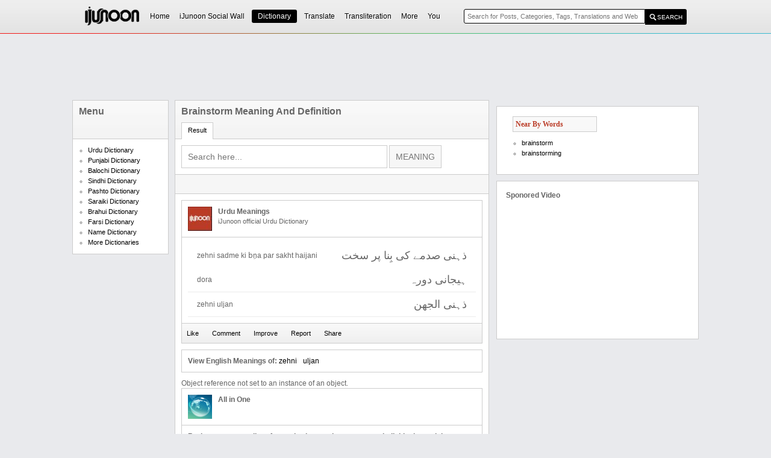

--- FILE ---
content_type: text/html; charset=utf-8
request_url: https://www.ijunoon.com/dictionary/brainstorm/
body_size: 7568
content:

<!DOCTYPE html PUBLIC "-//W3C//DTD XHTML 1.0 Transitional//EN" "http://www.w3.org/TR/xhtml1/DTD/xhtml1-transitional.dtd">

<html xmlns="http://www.w3.org/1999/xhtml">
<head>
    <title>Brainstorm  | Definition and more for Brainstorm </title>
    <meta name="description" content="Brainstorm , Definition and reference for word Brainstorm  , Brainstorm  Definition" /><meta name="keywords" content="Brainstorm " />

    
    <!--files-->
    <script src="/sw-store/themes/ijunoon/js/wall.js" type="text/javascript"></script>
    <link href="/sw-store/themes/ijunoon/css/common.css" rel="stylesheet" type="text/css" />
    <link href="/sw-store/themes/ijunoon/css/menu.css" rel="stylesheet" type="text/css" />
    <link href="/sw-store/themes/ijunoon/css/wall.css" rel="stylesheet" type="text/css" />
    <script type="text/javascript" src="/sw-lib/js/jquery-1.9.0.min.js"></script>
    <script src="/sw-store/themes/ijunoon/js/d_fq.js" type="text/javascript"></script>
    <script src="/sw-store/themes/ijunoon/js/edit_c.js" type="text/javascript"></script>
    <link href="/sw-store/themes/ijunoon/css/ij_menu.css?" rel="stylesheet" type="text/css" />
    <link rel="stylesheet" type="text/css" href="/sw-store/themes/ijunoon/css/dictionary.css" />
    <link rel="stylesheet" type="text/css" href="/sw-store/themes/ijunoon/css/responsive_d.css?id=1" />
    <!--/files-->


    
 
</head>
<body>



       
    <img src="https://www.ijunoon.com/sw-lib/load/stats.aspx?word=brainstorm" style="display:none;" />
       
    <div class="bg_cover"></div>
<!--header-start-->
<div class="header shadow">
   
      <div class="bar"></div>
    <div id="bar">
      
        <div id="logo">

            <a href="/">
                <img alt="iJunoon | Internet Junoon" src="/sw-store/themes/ijunoon/images/logo_transparent.png"></a>

        </div>



        <nav>
            <ul><li><a href="/">Home</a></li></li><li class="mnu0" ><a  id="mg6" onclick="show_mega('mg', '6', '6', 'mg');return false;" onmouseout="delayhidemenu('mgmg6','mg6');" 
 href="/social-wall/" class="minactive">iJunoon Social Wall</a></li>
<li class="mnu1 active dictionary" ><a  id="mg1" onclick="show_mega('mg', '1', '6', 'mg');return false;" onmouseout="delayhidemenu('mgmg1','mg1');" 
 href="https://www.ijunoon.com/urdudic" class="minactive">Dictionary</a></li>
<li class="mnu2" ><a  id="mg2" onclick="show_mega('mg', '2', '6', 'mg');return false;" onmouseout="delayhidemenu('mgmg2','mg2');" 
 href="http://translate.ijunoon.com" class="minactive">Translate</a></li>
<li class="mnu3" ><a  id="mg3"  onclick="show_mega('mg', '3', '6', 'mg');return false;" onmouseout="delayhidemenu('mgmg3','mg3');" 
 href="/transliteration/" class="minactive">Transliteration</a></li>
<li class="mnu4 nav_more" id="nav_more"><a id="mg4"  onclick="show_mega('mg', '4', '6', 'mg');return false;" href="#" onmouseout="delayhidemenu('mgmg4','mg4');">More</a></li>
<li class="mnu5 nav_more" id="Li1"><a id="mg5"  onclick="show_mega('mg', '5', '6', 'mg');return false;" href="#" onmouseout="delayhidemenu('mgmg5','mg5');">You</a></li>
</ul>
         
        </nav>





        <div id="search" style="position:relative;" itemscope itemtype="http://schema.org/WebSite">
         <meta itemprop="url" content="https://www.ijunoon.com/"/>
<form action="https://www.ijunoon.com/redirect.aspx" name="searchform" itemprop="potentialAction" itemscope itemtype="http://schema.org/SearchAction"><meta itemprop="target" content="https://www.ijunoon.com/redirect.aspx?q={q}"/><input class="s_input" tabindex="1" onfocus="autocom();" onkeypress="autocom();" placeholder="Search for Posts, Categories, Tags, Translations and Web" onkeyup="autocom();" onkeydown="autocom();" name="q" type="text" autocomplete="off" itemprop="query-input" required><input type="hidden" name="ka" value="0"><input class="s_submit" type="submit" value="SEARCH"></form>
            <div id="autocomp" class="hid">
             <div id="autocompcontent"></div>
            </div>
        </div>
    </div>


</div>
<!--LinkUNIT-->
<div id="ctl00_b_head" class="" style="width:970px;height:90px;padding-top:10px; margin-right:auto;margin-left:auto;">

    <script async src="//pagead2.googlesyndication.com/pagead/js/adsbygoogle.js"></script>
<!-- iJunoon Leaderboard -->
<ins class="adsbygoogle"
     style="display:inline-block;width:970px;height:90px"
     data-ad-client="ca-pub-7415536999055874"
     data-ad-slot="2498376668"></ins>
<script>
    (adsbygoogle = window.adsbygoogle || []).push({});
</script>
    <!--/LinkUNIT-->
</div>

<div class="hid" id="mgmg1" onmouseover="show_mega('mg', '1', '6', 'mg');" onmouseout="delayhidemenu('mgmg1','mg1');"><div id="mega_dictionary"></div></div>
<div class="hid" id="mgmg2" onmouseover="show_mega('mg', '2', '6', 'mg');" onmouseout="delayhidemenu('mgmg2','mg2');"><div id="mega_translate"></div></div>
<div class="hid" id="mgmg3" onmouseover="show_mega('mg', '3', '6', 'mg');" onmouseout="delayhidemenu('mgmg3','mg3');"><div id="mega_transliteration"></div></div>
<div class="hid" id="mgmg4" onmouseover="show_mega('mg', '4', '6', 'mg');" onmouseout="delayhidemenu('mgmg4','mg4');"><div id="all_links">


<div class="mega_holder_cover">
<div class="mega_holder">

            <ul>
                <li><h4>Dictionaries</h4>
                    <ul>
                        <li><a href="/urdudic/">Urdu Dictionary</a></li>
                        <li><a href="/punjabi/">Punjabi Dictionary</a></li>
                        <li><a href="/pashto/">Pashto Dictionary</a></li>
                        <li><a href="/balochi/">Balochi Dictionary</a></li>
                        <li><a href="/sindhi/">Sindhi Dictionary</a></li>
                        <li><a href="/saraiki/">Saraiki Dictionary</a></li>
                        <li><a href="/brahui/">Brahui Dictionary</a></li>
                        <li><a href="/name/">Names Dictionary</a></li>
                        <li><a href="/dictionary/">More Dictionaries</a></li>
                    </ul>
                </li>

                    <li><h4>Language Tools</h4>
                    <ul>
                        <li><a href="http://translate.ijunoon.com">Translate</a></li>
                        <li><a href="/transliteration">Transliteration</a></li>
                        <li><a href="/inpage-to-urdu-unicode-text/">Inpage Converter</a></li>
                
                    </ul>
                </li>

                 

                              <li><h4>Directory</h4>
                    <ul>
                        <li><a href="/web-directory/">Web Directory</a></li>
                        <li><a href="/teldir2pk/">Telephone Directory</a></li>
                      
                       
                
                    </ul>
                </li>

                                <li><h4>Articles</h4>
                    <ul>
                        <li><a href="/articles/health/">Health</a></li>
                        <li><a href="/articles/interesting/">Interesting</a></li>
                        <li><a href="/articles/technology/">Technology</a></li>
                        <li><a href="/articles/sports/">Sports</a></li>
                
                    </ul>
                </li>

                                   <li><h4>Gallery</h4>
                    <ul>
                        <li><a href="/gallery/funny-photos/">Funny Photos</a></li>
                        <li><a href="/facebook-photo-comments/">Photo Comments</a></li>
                        <li><a href="/gallery/places/">Places</a></li>
                        <li><a href="/gallery/people/">People</a></li>
                
                    </ul>
                </li>

                              <li><h4>Facebook Covers</h4>
                    <ul>
                        <li><a href="/facebook-cover/congratulations/">Congratulations</a></li>
                        <li><a href="/facebook-cover/independence-day/">Pakistan</a></li>
                        <li><a href="/facebook-cover/">More</a></li>
                
                
                    </ul>
                </li>

                                        <li><h4>Wallpapers</h4>
                    <ul>
                        <li><a href="/wallpapers/independence-day/">Independence Day</a></li>
                        <li><a href="/wallpapers/eid/">Eid</a></li>
                        <li><a href="/wallpapers/ramadan/">Ramadan</a></li>
                        <li><a href="/wallpapers/">More</a></li>
                
                    </ul>
                </li>

                         <li><h4>Poetry</h4>
                    <ul>
                        <li><a href="/poetry/love/">Love/Romantic</a></li>
                        <li><a href="/poetry/sad/">Sad</a></li>
                        <li><a href="/poetry/general/">Miscellaneous</a></li>
                        <li><a href="/poetry/friendship/">Friendship</a></li>
                
                    </ul>
                </li>

                <li>
                    <h4>SMS Messages</h4>
                    <ul>
                        <li><a href="/sms/funny/">Funny</a></li>
                        <li><a href="/sms/love/">Love</a></li>
                        <li><a href="/sms/good-morning/">Good Morning</a></li>
                        <li><a href="/sms/good-night/">Good Night</a></li>
                         <li><a href=" /sms/friendship/">Friendship</a></li>
                       

                    </ul>
                </li>

                        <li>
                    <h4>Jokes</h4>
                    <ul>
                        <li><a href="/jokes/baap-aur-beta/">Baap or Beta</a></li>
                        <li><a href="/jokes/miya-aur-biwi/">Miya or Biwi</a></li>
                        <li><a href="/jokes/ustaad-aur-shagird/">Ustaad or Shagird</a></li>
                        <li><a href="/jokes/doctor-aur-mareez/">Doctor or Mareez</a></li>
                         <li><a href="/jokes/larka-aur-larki/">Larka or Larki</a></li>
                         <li><a href="/jokes/miscellaneous/">Miscellaneous</a></li>
                        
                    </ul>
                </li>

                    <li>
                    <h4>Fashion</h4>
                    <ul>
                        <li><a href="/fashion/women/">Women</a></li>
                        <li><a href="/fashion/men/">Men</a></li>
                        <li><a href="/fashion/mehandi-designs/">Mehndi Designs</a></li>
                        <li><a href="/fashion/">More</a></li>

                    </ul>
                </li>

                         <li>
                    <h4>#hashtags</h4>
                    <ul>
                        <li><a href="/hashtag/latestnews/">#latestnews</a></li>
                        <li><a href="/hashtag/thisdayinhistory/">#thisdayinhistory</a></li>
                        <li><a href="/hashtag/cricket/">#cricket</a></li>
                        <li><a href="/hashtag/releasedate/">#ReleaseDate</a></li>

                    </ul>
                </li>

                            <li>
                    <h4>More</h4>
                    <ul>
                         <li><a href="/hoax/miscellaneous/">HOAX</a></li>
                        <li><a href="/quotes/">Quotes</a></li>
                        <li><a href="/food-recipes/">Food Recipes</a></li>
                        <li><a href="/stories/">stories</a></li>
                        <li><a href="/archives/">Archives</a></li>
                        <li><a href="/pakistan-flag-display-photo/"> Pakistan Flag Display Photo</a></li>
                       

                    </ul>
                </li>
            </ul>

        </div> </div>



</div></div>
<div class="hid" id="mgmg5" onmouseover="show_mega('mg', '5', '6', 'mg');" onmouseout="delayhidemenu('mgmg5','mg5');"><div id="mega_you"></div></div>
<div class="hid" id="mgmg6" onmouseover="show_mega('mg', '6', '6', 'mg');" onmouseout="delayhidemenu('mgmg6','mg6');"><div id="mega_social"></div></div>


<script>$("#mega_dictionary").load("/sw-lib/load/mega_dictionary.aspx");</script>
<script>$("#mega_translate").load("/sw-lib/load/mega_translate.aspx");</script>
<script>$("#mega_transliteration").load("/sw-lib/load/mega_transliteration.aspx");</script>
<script>$("#mega_you").load("/sw-lib/load/mega_you.aspx");</script>
<script>$("#mega_social").load("/sw-lib/load/mega_social.aspx");</script>



<!--/header-end-->
     
<div id="main">

<div>
    <div class="content_wrapper">
  <!--leftCOL-->                 
<div id="leftCol">





    <div style="background-color:#ffffff;border:solid 1px #cccccc;">
  <div class="heading_bg feed_stick" style="width:158px;">
    
                                <h4>Menu</h4>
                           
                    

                          
                        </div>
      
    

    <div class="widgetLists">
        <ul id="cat">
            <li><a href="/urdudic/">Urdu Dictionary</a></li>
            <li><a href="/punjabi/">Punjabi Dictionary</a></li>
            <li><a href="/balochi/">Balochi Dictionary</a></li>
            <li><a href="/sindhi/">Sindhi Dictionary</a></li>
            <li><a href="/pashto/">Pashto Dictionary</a></li>
            <li><a href="/saraiki/">Saraiki Dictionary</a></li>
            <li><a href="/brahui/">Brahui Dictionary</a></li>
            <li><a href="/farsi/">Farsi Dictionary</a></li>
            <li><a href="/name/">Name Dictionary</a></li>
            <li><a href="/dictionary/">More Dictionaries</a></li>
        </ul>
    </div>
        </div>
    <div id="ctl00_ad_two" style="margin-top:10px;">
       
        <script async src="//pagead2.googlesyndication.com/pagead/js/adsbygoogle.js"></script>
<!-- 160x600, created 8/25/10 -->
<ins class="adsbygoogle"
     style="display:inline-block;width:160px;height:600px"
     data-ad-client="ca-pub-7415536999055874"
     data-ad-slot="1922709430"></ins>
<script>
    (adsbygoogle = window.adsbygoogle || []).push({});
</script>
    
    </div>
      <div id="ctl00_e_c"></div>

</div>
  <!--/leftCOL-->   
<div id="content">

<div id="ctl00_result">
    <div class="heading_bg feed_stick">

        <h1>brainstorm Meaning and Definition</h1>



        <ul class="tabs">
            <li class="first"></li>
            <li class="tactive"><a>Result</a></li>


        </ul>
    </div>

    <div class="dictionary_holder">

        <div class="dictionary_form">

            <form method="get">

                <input name="aw" type="text" size="120" style="width: 320px;" placeholder="Search here..." required="required" class="taxt_box">
                 <input class="submit_btn" type="submit" value="MEANING">
            </form>
        </div>

        <!--LinkUNIT-->
        <div style="background-color:#f6f6f6;border-bottom: solid 1px #cccccc;text-align:center;margin-bottom:10px;padding:8px;">
            <script async src="//pagead2.googlesyndication.com/pagead/js/adsbygoogle.js"></script>
            <!-- Dictionary Link Unit -->
            <ins class="adsbygoogle"
                 style="display:inline-block;width:468px;height:15px"
                 data-ad-client="ca-pub-7415536999055874"
                 data-ad-slot="6449289060"></ins>
            <script>
                (adsbygoogle = window.adsbygoogle || []).push({});
            </script>
        </div>
        <!--/LinkUNIT-->

        <div style="margin-top: 5px; font-size: 11px; margin-left: 10px; margin-bottom: 10px;">
        </div>
        <div style="margin-top: 10px;">
        </div>


        <div style="padding-right: 10px; padding-left: 10px;">

            
<div class="dictionary_entry">
<div class="dictionary_info">
<a class="d_usr_img" href="#">
<img src="/sw-store/images/profile/thumbs/shahbaz-ijunoon.png" />
</a>
<h4>Urdu Meanings</h4>
<p>iJunoon official Urdu Dictionary</p>
<div style='clear:both;'></div>
</div>
<div class="urdu_results" id="urdu_results">
<div class="u"><p>ذہنی صدمے کی بِنا پر سخت ہیجانی دورہ</p></div><div class="r"><p>zehni sadme ki bِna par sakht haijani dora<br /></p></div><div style='clear:both;'></div><div class="u"><p>ذہنی الجھن</p></div><div class="r"><p>zehni uljan</p></div><div style='clear:both;'></div>
<div style='clear:both;'></div>
      
</div>
<div class="dictonary_buttons">
<input type="button" id="d_1" name="d_1" onclick="d_like('d_1', '118537', 'urdu', '1', 'brainstorm', '[--category--]', 'brainstorm'); return false;" value="Like" />
<input type="button" id="d_c_1" name="d_c_1" onclick="d_comment('d_comment_1', '118537', 'urdu', '1', 'brainstorm', 'False'); loadAJAX('/sw-lib/load/d_comment.aspx?mode=list&postid=0&word=brainstorm', writeHTML, 'crs_1', '3'); return false;" value="Comment" />
<input type="button" id="d_i_1" name="d_i_1" onclick="d_improve('d_improve_1', '118537','urdu','1','brainstorm');return false;" value="Improve" />
<input type="button" id="d_r_1" name="d_r_1" onclick="d_report('d_report_1', '118537','urdu','1','brainstorm');return false;" value="Report" />
<input type="button" id="d_s_1" name="d_s_1" onclick="d_share('d_share_1', '118537','urdu','1','brainstorm','https://www.ijunoon.com/dictionary/brainstorm/');return false;" value="Share" />
<div id="d_l_c_1" style="display:inline-block;float:right;"></div>
<div id="d_c_c_1" style="display:inline-block;float:right;"></div>
</div>
<div id="crs_1"></div>

<div id="d_comment_1" class="hid"></div>
<div id="d_improve_1" class="hid"></div>
<div id="d_share_1" class="hid"></div>
<div id="d_report_1" class="hid"></div>
<div id="d_like_1" class="hid"></div>
  
</div>

<div style='padding:10px;border:solid 1px #cccccc;margin-bottom:10px;'><strong>View English Meanings of:</strong> <a style='display:inline-block;margin-right:10px;' href="/dictionary/zehni-urdu-meaning/">zehni</a><a style='display:inline-block;margin-right:10px;' href="/dictionary/uljan-urdu-meaning/">uljan</a></div>Object reference not set to an instance of an object.<div class="dictionary_entry">
<div class="dictionary_info">
<a class="d_usr_img" href="#">
<img src="/sw-store/themes/ijunoon/images/globe.jpg" />
</a>
<h4>All in One</h4>
<p></p>
<div style='clear:both;'></div>
</div>
<div class="urdu_results" id="urdu_results">
<div><strong>Brainstorm generally refers to brainstorming, a group or individual creativity exercise.</strong></div><div style='margin-top:20px;margin-bottom:10px;font-size:11px;'><a target="_blank" href="Brainstorm">Continue Reading</a><br />From <a target="_blank" href="http://www.wikipedia.org">Wikipedia</a>, the free encyclopedia</div>
<div style='clear:both;'></div>
      
</div>
<div class="dictonary_buttons">
<input type="button" id="d_500" name="d_500" onclick="d_like('d_500', '626769', 'allinone', '500', 'brainstorm', 'allinone','brainstorm'); return false;" value="Like" />
<input type="button" id="d_c_500" name="d_c_500" onclick="d_comment('d_comment_500', '626769', 'allinone', '500', 'brainstorm', 'False'); loadAJAX('/sw-lib/load/d_comment.aspx?mode=list&postid=0&word=brainstorm', writeHTML, 'crs_500', '3'); return false;" value="Comment" />
<input type="button" id="d_i_500" name="d_i_500" onclick="d_improve('d_improve_500', '626769','allinone','500','brainstorm');return false;" value="Improve" />
<input type="button" id="d_r_500" name="d_r_500" onclick="d_report('d_report_500', '626769','allinone','500','brainstorm');return false;" value="Report" />
<input type="button" id="d_s_500" name="d_s_500" onclick="d_share('d_share_500', '626769','allinone','500','brainstorm','https://www.ijunoon.com/dictionary/brainstorm/');return false;" value="Share" />
<div id="d_l_c_500" style="display:inline-block;float:right;"></div>
<div id="d_c_c_500" style="display:inline-block;float:right;"></div>
</div>
<div id="crs_500"></div>

<div id="d_comment_500" class="hid"></div>
<div id="d_improve_500" class="hid"></div>
<div id="d_share_500" class="hid"></div>
<div id="d_report_500" class="hid"></div>
<div id="d_like_500" class="hid"></div>
  
</div><div class="dictionary_entry">
<div class="dictionary_info">
<a class="d_usr_img" href="#">
<img src="/sw-store/themes/ijunoon/images/globe.jpg" />
</a>
<h4>International Languages</h4>
<p>Meaning for <strong>brainstorm</strong> found in 8 Languages.</p>
<div style='clear:both;'></div>
</div>
<div class="other_results">
<a href="/dictionary/brainstorm-Deutsch-meaning/">Deutsch</a> <a href="/dictionary/brainstorm-Francais-meaning/">Français</a> <a href="/dictionary/brainstorm-Italiano-meaning/">Italiano</a> <a href="/dictionary/brainstorm-Netherlands-meaning/">Nederlands</a> <a href="/dictionary/brainstorm-Japanese-meaning/">日本語</a> <a href="/dictionary/brainstorm-Polski-meaning/">Polski</a> <a href="/dictionary/brainstorm-Portuguese-meaning/">Português</a> <a href="/dictionary/brainstorm-Russian-meaning/">Русский</a> 
<div style='clear:both;'></div>
</div>
<div class="dictonary_buttons">
<input type="button" id="d_17" name="d_17" onclick="d_like('d_17', '160860', 'multi', '17', 'brainstorm', '[--category--]', 'brainstorm'); return false;" value="Like" />
<input type="button" id="d_c_17" name="d_c_17" onclick="d_comment('d_comment_17', '160860', 'multi', '17', 'brainstorm', 'False'); loadAJAX('/sw-lib/load/d_comment.aspx?mode=list&postid=0&word=brainstorm', writeHTML, 'crs_17', '3'); return false;" value="Comment" />
<input type="button" id="d_i_17" name="d_i_17" onclick="d_improve('d_improve_17', '160860','multi','17','brainstorm');return false;" value="Improve" />
<input type="button" id="d_r_17" name="d_r_17" onclick="d_report('d_report_17', '160860','multi','17','brainstorm');return false;" value="Report" />
<input type="button" id="d_s_17" name="d_s_17" onclick="d_share('d_share_17', '160860','multi','17','brainstorm','https://www.ijunoon.com/dictionary/brainstorm/');return false;" value="Share" />
<div id="d_l_c_17" style="display:inline-block;float:right;"></div>
<div id="d_c_c_17" style="display:inline-block;float:right;"></div>
</div>
<div id="crs_17"></div>
<div id="d_comment_17" class="hid"></div>
<div id="d_improve_17" class="hid"></div>
<div id="d_share_17" class="hid"></div>
<div id="d_report_17" class="hid"></div>
<div id="d_like_17" class="hid"></div>
</div>
            <!--notfound-->
            <div style="border:solid 1px #cccccc;">

<script>
    (function () {
        var cx = '009014594603525592859:5ns_q75if4e';
        var gcse = document.createElement('script');
        gcse.type = 'text/javascript';
        gcse.async = true;
        gcse.src = (document.location.protocol == 'https:' ? 'https:' : 'http:') +
            '//www.google.com/cse/cse.js?cx=' + cx;
        var s = document.getElementsByTagName('script')[0];
        s.parentNode.insertBefore(gcse, s);
    })();
</script>
<gcse:search></gcse:search>

</div>
        </div>




    </div>
</div>
<div id="ctl00_nf"></div>
</div>

  </div>
 <!--rightCOL-->  
<div id="rightCol">
    <div>
        

        <div style="min-height:250px;">
                <div style="border:solid 1px #cccccc;padding:16px;margin-top:10px;background-color:#ffffff;"><div class="widgetLists"><h3>Near By Words</h3><ul class="nearby01 catlist"><li><a href="/dictionary/brainstorm-urdu-meaning/">brainstorm</a></li><li><a href="/dictionary/BRAINSTORMING-urdu-meaning/">brainstorming</a></li></ul></div></div>
<div id="social" class="box shadow" style="padding:15px;box-sizing: border-box;width:100%;margin-top:10px;">
<h4 style='font-size:12px;color:#666666;margin:0px;padding:0px;'>Sponored Video</h4>
<iframe style="width:100%" height="215" src="https://www.youtube.com/embed/FxiNciJdCQo" title="YouTube video player" frameborder="0" allow="accelerometer; autoplay; clipboard-write; encrypted-media; gyroscope; picture-in-picture" allowfullscreen></iframe>
</div>
        </div>

       
        <div id="ctl00_ad_one">
        <script async src="//pagead2.googlesyndication.com/pagead/js/adsbygoogle.js"></script>
<!-- Dictionary New Unit -->
<ins class="adsbygoogle"
     style="display:inline-block;width:336px;height:280px"
     data-ad-client="ca-pub-7415536999055874"
     data-ad-slot="1079903462"></ins>
<script>
    (adsbygoogle = window.adsbygoogle || []).push({});
</script>
            </div>

    </div>



 


    


 


    <div id="fb-root"></div>
<script>(function (d, s, id) {
    var js, fjs = d.getElementsByTagName(s)[0];
    if (d.getElementById(id)) return;
    js = d.createElement(s); js.id = id;
    js.src = "//connect.facebook.net/en_US/sdk.js#xfbml=1&version=v2.3&appId=225840757549785";
    fjs.parentNode.insertBefore(js, fjs);
}(document, 'script', 'facebook-jssdk'));</script>

    <div class="fb-comments" data-href="https://www.ijunoon.com/urdudic/" data-width="336" data-numposts="5" data-colorscheme="light"></div>
</div>
 <!--/rightCOL-->  
<div class="clear"></div>
</div>



</div>
      
    <!--footer-start--><div id="footer">

<div class="footer">

    Copyright © 2026 iJunoon All Rights Reserved.


<script>
    (function(i, s, o, g, r, a, m) {
        i['GoogleAnalyticsObject'] = r; i[r] = i[r] || function() {
            (i[r].q = i[r].q || []).push(arguments)
        }, i[r].l = 1 * new Date(); a = s.createElement(o),
  m = s.getElementsByTagName(o)[0]; a.async = 1; a.src = g; m.parentNode.insertBefore(a, m)
    })(window, document, 'script', '//www.google-analytics.com/analytics.js', 'ga');

    ga('create', 'UA-3504141-1', 'auto');
    ga('send', 'pageview');

</script>


</div></div> <!--/footer-end-->
    
</body>
</html>


--- FILE ---
content_type: text/html; charset=utf-8
request_url: https://www.ijunoon.com/sw-lib/load/mega_transliteration.aspx
body_size: 224
content:

<div class="mega_holder">
<div style="padding:20px;width:55%;float:left;">
    <h3 style="color:#000000;font-size:14px;margin-bottom:10px;">Roman Urdu to Urdu Script</h3>
    <form method="post" action="/transliteration/">

<div>
        <textarea name="text" style="width:580px;height:100px;" placeholder="Enter Roman Urdu text here..." required="required" class="taxt_box"></textarea>
</div>
        <div style="margin-top:10px;"><input  class="submit_btn" type="submit" value="GET TRANSLITERATION" /></div>

</form>
</div>

     <div style="padding:20px;width:35%;float:left;">
  </div>  
    <div style="clear:both;"></div>
 
</div>

--- FILE ---
content_type: text/html; charset=utf-8
request_url: https://www.ijunoon.com/sw-lib/load/mega_you.aspx
body_size: 298
content:

<div class="mega_holder">

    

<div style="width:50%;float:left;padding-top:20px;padding-bottom:20px;">

    <h2 style="font-size:14px;color:#000000;margin-bottom:10px;">Login to your account</h2>

    <form method="post" action="/log-in/">

    <input name="username" type="text" size="120" style="width:150px;margin-bottom:10px;margin-right:10px;" placeholder="User Name" required="required" class="taxt_box" />
    <input name="password" type="password" size="120" style="width:150px;margin-bottom:10px;" placeholder="Password" required="required" class="taxt_box" />
    <input  class="submit_btn" type="submit" value="LOGIN" />

</form>

</div>
  <div style="width:50%;float:left;padding-top:20px;padding-bottom:20px;">

       <h2 style="font-size:14px;color:#000000;margin-bottom:10px;">Register</h2>
      <p style="color:#666666;">You may create your account in iJunoon Social Wall with invitation only, ask your friend to send you an invitation to join iJunoon Social Wall or contact us for invitation.</p>

</div>
      
 
</div>


--- FILE ---
content_type: text/html; charset=utf-8
request_url: https://www.ijunoon.com/sw-lib/load/auto_forms.aspx
body_size: 553
content:
urdu dictionary|<div class="d_form">English to Urdu<br /><form><input class="taxt_box d_input" type="text" name="aw"><input class="submit_btn" type="submit" value="Get Meaning" /></form></div>|||punjabi dictionary|<div class="d_form">English to Urdu<br /><form><input class="taxt_box d_input" type="text" name="aw"><input class="submit_btn" type="submit" value="Get Meaning" /></form></div>|||english to urdu|<div class="d_form">English to Urdu<br /><form><input class="taxt_box d_input" type="text" name="aw"><input class="submit_btn" type="submit" value="Get Meaning" /></form></div>|||urdu to english|<div class="d_form">اردو سے انگریزی لغت<br /><form><input class="taxt_box d_input" type="text" name="aw"><input class="submit_btn" type="submit" value="Get Meaning" /></form></div>|||calculator|<FORM NAME="Calc"><div class="d_form calc"><TABLE><TR><TD><INPUT TYPE="text"   NAME="Input" Size="16"><br></TD></TR><TR><TD><INPUT TYPE="button" NAME="one"   VALUE="  1  " OnClick="Calc.Input.value += '1'"><INPUT TYPE="button" NAME="two"   VALUE="  2  " OnCLick="Calc.Input.value += '2'"><INPUT TYPE="button" NAME="three" VALUE="  3  " OnClick="Calc.Input.value += '3'"><INPUT TYPE="button" NAME="plus"  VALUE="  +  " OnClick="Calc.Input.value += ' + '"><br><INPUT TYPE="button" NAME="four"  VALUE="  4  " OnClick="Calc.Input.value += '4'"><INPUT TYPE="button" NAME="five"  VALUE="  5  " OnCLick="Calc.Input.value += '5'"><INPUT TYPE="button" NAME="six"   VALUE="  6  " OnClick="Calc.Input.value += '6'"><INPUT TYPE="button" NAME="minus" VALUE="  -  " OnClick="Calc.Input.value += ' - '"><br><INPUT TYPE="button" NAME="seven" VALUE="  7  " OnClick="Calc.Input.value += '7'"><INPUT TYPE="button" NAME="eight" VALUE="  8  " OnCLick="Calc.Input.value += '8'"><INPUT TYPE="button" NAME="nine"  VALUE="  9  " OnClick="Calc.Input.value += '9'"><INPUT TYPE="button" NAME="times" VALUE="  x  " OnClick="Calc.Input.value += ' * '"><br><INPUT TYPE="button" NAME="clear" VALUE="  c  " OnClick="Calc.Input.value = ''"><INPUT TYPE="button" NAME="zero"  VALUE="  0  " OnClick="Calc.Input.value += '0'"><INPUT TYPE="button" NAME="DoIt"  VALUE="  =  " OnClick="Calc.Input.value = eval(Calc.Input.value)"><INPUT TYPE="button" NAME="div"   VALUE="  /  " OnClick="Calc.Input.value += ' / '"><br></TD></TR></TABLE></div></FORM>|||signup|<div class="d_form">Join iJunoon Social Wall<br /><form><input class="taxt_box d_input" type="text" name="aw"><input class="taxt_box d_input" type="text" name="aw"><input class="taxt_box d_input" type="text" name="aw"><input class="taxt_box d_input" type="text" name="aw"><input class="submit_btn" type="submit" value="Sign Up" /></form></div>|||login|<div class="d_form">Login to your account<br /><form><input class="taxt_box d_input" type="text" name="aw"><input class="taxt_box d_input" type="text" name="aw"><input class="submit_btn" type="submit" value="Login" /></form></div>|||forgot password|<div class="d_form">Login to your account<br /><form><input class="taxt_box d_input" type="text" name="aw"><input class="submit_btn" type="submit" value="Login" /></form></div>|||


--- FILE ---
content_type: text/html; charset=utf-8
request_url: https://www.google.com/recaptcha/api2/aframe
body_size: 96
content:
<!DOCTYPE HTML><html><head><meta http-equiv="content-type" content="text/html; charset=UTF-8"></head><body><script nonce="ChHuszNBNAQHxYIV3qccCg">/** Anti-fraud and anti-abuse applications only. See google.com/recaptcha */ try{var clients={'sodar':'https://pagead2.googlesyndication.com/pagead/sodar?'};window.addEventListener("message",function(a){try{if(a.source===window.parent){var b=JSON.parse(a.data);var c=clients[b['id']];if(c){var d=document.createElement('img');d.src=c+b['params']+'&rc='+(localStorage.getItem("rc::a")?sessionStorage.getItem("rc::b"):"");window.document.body.appendChild(d);sessionStorage.setItem("rc::e",parseInt(sessionStorage.getItem("rc::e")||0)+1);localStorage.setItem("rc::h",'1769318713107');}}}catch(b){}});window.parent.postMessage("_grecaptcha_ready", "*");}catch(b){}</script></body></html>

--- FILE ---
content_type: application/javascript
request_url: https://www.ijunoon.com/sw-store/themes/ijunoon/js/d_fq.js
body_size: 3441
content:


$(document).ready(function () {

    loadjscssfile("/sw-store/themes/ijunoon/js/categories_data.js", "js");
    loadjscssfile("/sw-store/themes/ijunoon/js/categories.js", "js");

   
});



function d_like(d_id, d_postid, d_type, d_c_id, d_word, d_cat, d_wordURL) {

    if (document.getElementById(d_id).value == "Like") {
        document.getElementById(d_id).value = "Unlike"
        loadAJAX('/sw-lib/load/d_like.aspx?tid=' + d_c_id + '&word=' + d_word + '&sub_cat=' + d_type + '&mode=like&source_id=' + d_postid + '&wordurl=' + d_wordURL + '', writeHTML, 'd_l_c_' + d_c_id + '', '3');

    }

  
    else if (document.getElementById(d_id).value == "Unlike") {
        document.getElementById(d_id).value = "Like"
        loadAJAX('/sw-lib/load/d_like.aspx?tid=' + d_c_id + '&word=' + d_word + '&sub_cat=' + d_type + '&mode=unlike&source_id=' + d_postid + '&wordurl=' + d_wordURL + '', writeHTML, 'd_l_c_' + d_c_id + '', '3');
    }
}

function d_show_like(d_id, d_postid, d_type, d_c_id, d_word) {

    document.getElementById(d_id).className = "sho";
    document.getElementById('d_improve_' + d_c_id).className = "hid";
    document.getElementById('d_share_' + d_c_id).className = "hid";
    document.getElementById('d_report_' + d_c_id).className = "hid";
    document.getElementById('d_comment_' + d_c_id).className = "hid";
    document.getElementById('crs_' + d_c_id).className = "hid";
    if (d_type == "pakistan") { document.getElementById('d_contribute_' + d_c_id).className = "hid"; }
    loadAJAX('/sw-lib/load/show_like.aspx?tid=' + d_c_id + '&word=' + d_word + '&sub_cat=' + d_type + '&mode=unlike&source_id=' + d_postid + '', writeHTML, '' + d_id + '', '3');
}

function d_comment(d_id, d_postid, d_type, d_c_id, d_word, d_status) {

    document.getElementById(d_id).className = "sho";
    var stcom = "";
    
    stcom = stcom + '<div class="d_comment_box">';
    stcom = stcom + '<div style="font-size:11px;margin-bottom:5px;">Add your valueable comments about our Dictionary</div>';
    var formTXT = "xmlhttpPost('/sw-lib/load/d_comment.aspx?postid=" + d_postid + "&mode=comment', 'f" + d_c_id + "', 'crs_" + d_c_id + "', 'adding comment...'); return false;"
    stcom = stcom + '<form name="f' + d_c_id + '" method="post" onsubmit="' + formTXT + '">';
    if (d_status == "False") {
        stcom = stcom + '<div><input placeholder="Your Name" required="required" type="text" name="c_name" /></div>';
        stcom = stcom + '<div><input placeholder="Your Email" required="required" type="text" name="c_email" /></div>';
        stcom = stcom + '<input type="hidden" name="c_status" value="False" />';
    }
    else {
        stcom = stcom + '<input type="hidden" name="c_status" value="True" />';
    }

    stcom = stcom + '<input type="hidden" name="c_category" value="dictionary" />';
    stcom = stcom + '<input type="hidden" name="c_word" value="' + d_word + '" />';
    stcom = stcom + '<input type="hidden" name="c_subcategory" value="' + d_type + '" />';
    stcom = stcom + '<input type="hidden" name="c_postid" value="' + d_postid + '" />';
    stcom = stcom + '<textarea name="c_comment" id="c_comment" required="required"></textarea>';
    stcom = stcom + '<input type="submit" value="Comment" />';
    stcom = stcom + '';
    stcom = stcom + '</form>';
    stcom = stcom + '</div>';

    document.getElementById(d_id).innerHTML = stcom;
    document.getElementById('d_improve_' + d_c_id).className = "hid";
    document.getElementById('d_share_' + d_c_id).className = "hid";
    document.getElementById('d_report_' + d_c_id).className = "hid";
    document.getElementById('d_like_' + d_c_id).className = "hid";
    document.getElementById('crs_' + d_c_id).className = "sho";
    if (d_type == "pakistan") { document.getElementById('d_contribute_' + d_c_id).className = "hid"; }

}

function d_improve(d_id, d_postid, d_type, d_c_id, d_word) {

    var r_buttons = "";

    var formTXT = "xmlhttpPost('/sw-lib/load/d_comment.aspx?postid=" + d_postid + "&mode=improve', 'fi" + d_postid + "" + d_c_id + "', 'crs_improve_" + d_c_id + "', 'sending report...');return false;"
    r_buttons = r_buttons + '<div id="crs_improve_' + d_c_id + '"></div>';
    r_buttons = r_buttons + '<div class="d_report_box"><form name="fi' + d_postid + '' + d_c_id + '" method="post" onsubmit="' + formTXT + '">';
    r_buttons = r_buttons + '<div style="font-size:11px;margin-bottom:5px;">';
    r_buttons = r_buttons + 'Help us to improve our Dictionary.';
    r_buttons = r_buttons + '</div>';
    r_buttons = r_buttons + '<div>';
    r_buttons = r_buttons + '<textarea required="required" name="report_text" id="report_text"></textarea>';
    r_buttons = r_buttons + '<input type="hidden" name="report_d_type" value="' + d_type + '" />';
    r_buttons = r_buttons + '<input type="hidden" name="report_word" value="' + d_word + '" />';
    r_buttons = r_buttons + '<input type="submit" value="Send" />';
    r_buttons = r_buttons + '</div>';
    r_buttons = r_buttons + '</form>';
    document.getElementById(d_id).className = "sho";
    document.getElementById(d_id).innerHTML = r_buttons;
    document.getElementById('d_comment_' + d_c_id).className = "hid";
    document.getElementById('d_share_' + d_c_id).className = "hid";
    document.getElementById('d_report_' + d_c_id).className = "hid";
    document.getElementById('d_like_' + d_c_id).className = "hid";
    document.getElementById('crs_' + d_c_id).className = "hid";
   
}

function d_report(d_id, d_postid, d_type, d_c_id, d_word) {
    var r_buttons = "";
    var formTXT = "xmlhttpPost('/sw-lib/load/d_comment.aspx?postid=" + d_postid + "&mode=report', 'fr" + d_c_id + "', 'crs_report_" + d_c_id + "', 'sending report...'); return false;"
    r_buttons = r_buttons + '<div id="crs_report_' + d_c_id + '"></div>';
    r_buttons = r_buttons + '<div class="d_report_box"><form name="fr' + d_c_id + '" method="post" onsubmit="' + formTXT + '">';
    r_buttons = r_buttons + "<table cellpadding='0' cellspacing='0' style='margin-top:8px;margin-bottom:8px;'>";
    r_buttons = r_buttons + '<tr><td><input required="required" type="radio" name="report_type" value="1" /></td><td>Meaning is Incorrect</td>';
    r_buttons = r_buttons + '<tr><td><input required="required" type="radio" name="report_type" value="2" /></td><td>Spelling Mistakes</td>';
    r_buttons = r_buttons + '<tr><td><input required="required" type="radio" name="report_type" value="3" /></td><td>Other</td>';
    r_buttons = r_buttons + "</table>";
    r_buttons = r_buttons + '<div style="font-size:11px;margin-bottom:5px;">';
    r_buttons = r_buttons + 'Report this word if have found something wrong.';
    r_buttons = r_buttons + '</div>';
    r_buttons = r_buttons + '<div>';
    r_buttons = r_buttons + '<textarea required="required" name="report_text" id="report_text"></textarea>';
    r_buttons = r_buttons + '<input type="hidden" name="report_d_type" value="' + d_type + '" />';
    r_buttons = r_buttons + '<input type="hidden" name="report_word" value="' + d_word + '" />';
    r_buttons = r_buttons + '<input type="submit" value="Send Suggestions" />';
    r_buttons = r_buttons + '</div>';
    r_buttons = r_buttons + '</form>';
    document.getElementById(d_id).className = "sho";
    document.getElementById(d_id).innerHTML = r_buttons;
    document.getElementById('d_comment_' + d_c_id).className = "hid";
    document.getElementById('d_share_' + d_c_id).className = "hid";
    document.getElementById('d_improve_' + d_c_id).className = "hid";
    document.getElementById('d_like_' + d_c_id).className = "hid";
    document.getElementById('crs_' + d_c_id).className = "hid";
    if (d_type == "pakistan") { document.getElementById('d_contribute_' + d_c_id).className = "hid"; }
}

function d_share(d_id, d_postid, d_type, d_c_id, title, purl) {

    document.getElementById(d_id).className = "sho";
    var stxt = '<div style="padding:10px;border-top:solid 1px #cccccc;">';
    stxt = stxt + '<a href="http://twitter.com/home?status=' + title + ' ' + purl + ' @ijunoon"><img src="/sw-store/themes/ijunoon/images/social/share/twitter.png" alt="Share to Twitter" /></a>';
    stxt = stxt + '<a href="http://www.facebook.com/sharer.php?u=' + purl + '&amp;t=' + title + '"><img src="/sw-store/themes/ijunoon/images/social/share/facebook.png" alt="Share to Facebook" /></a>';
    stxt = stxt + '<a href="http://digg.com/submit?url=' + purl + '"><img src="/sw-store/themes/ijunoon/images/social/share/digg.png" alt="Share to Digg" /></a>';
    stxt = stxt + '<a href="http://del.icio.us/post?url=' + purl + '&amp;amp;title=' + title + '&amp;notes=' + title + '"><img src="/sw-store/themes/ijunoon/images/social/share/delicious.png" alt="Share to Delicious /></a>';
    stxt = stxt + '<a href="http://www.stumbleupon.com/submit?url=' + purl + '&amp;title=' + title + '"><img src="/sw-store/themes/ijunoon/images/social/share/stumbleupon.png" alt="Share to StumbleUpon" /></a>';
    stxt = stxt + '<a href="https://plus.google.com/share?url=' + purl + '"><img src="/sw-store/themes/ijunoon/images/social/share/google.png" alt="Google Plus" /></a>';
    stxt = stxt + '<a href="http://www.linkedin.com/sharer.php?u=' + purl + '&t=' + title + '"><img src="/sw-store/themes/ijunoon/images/social/share/linkedin.png" alt="LinkedIn" /></a>';
    stxt = stxt + '</div>';
    document.getElementById(d_id).innerHTML = stxt;
    document.getElementById('d_comment_' + d_c_id).className = "hid";
    document.getElementById('d_report_' + d_c_id).className = "hid";
    document.getElementById('d_improve_' + d_c_id).className = "hid";
    document.getElementById('d_like_' + d_c_id).className = "hid";
    document.getElementById('crs_' + d_c_id).className = "hid";
    if (d_type == "pakistan") { document.getElementById('d_contribute_' + d_c_id).className = "hid"; }
}



function d_contribute(d_id, d_postid, d_type, d_c_id, d_word, d_status) {

    document.getElementById(d_id).className = "sho";
    var stcom = "";

    stcom = stcom + '<div class="d_comment_box">';
    stcom = stcom + '<div style="font-size:11px;margin-bottom:5px;">Add new word to Pakistan Local Lanugages Dictionary</div>';
    var formTXT = "xmlhttpPost('/sw-lib/load/d_contribute.aspx?postid=" + d_postid + "', 'f" + d_c_id + "', 'crs_" + d_c_id + "', ''); return false;"
    stcom = stcom + '<form name="f' + d_c_id + '" method="post" onsubmit="' + formTXT + '">';

    if (d_status == "False") {
        stcom = stcom + '<div><input placeholder="Your Name" required="required" type="text" name="c_name" /></div>';
        stcom = stcom + '<div><input placeholder="Your Email" required="required" type="text" name="c_email" /></div>';
        stcom = stcom + '<input type="hidden" name="c_status" value="False" />';
    }
    else {
        stcom = stcom + '<input type="hidden" name="c_status" value="True" />';
    }
    stcom = stcom + '<div><input placeholder="Language" required="required" type="text" name="c_language" /></div>';
    stcom = stcom + '<input type="hidden" name="c_category" value="dictionary" />';
    stcom = stcom + '<input type="hidden" name="c_word" value="' + d_word + '" />';
    stcom = stcom + '<input type="hidden" name="c_subcategory" value="' + d_type + '" />';
    stcom = stcom + '<input type="hidden" name="c_postid" value="' + d_postid + '" />';
    stcom = stcom + '<textarea name="c_comment" id="c_comment" required="required"  placeholder="Add Meaning of Word"></textarea>';
    stcom = stcom + '<input type="submit" value="Comment" />';
    stcom = stcom + '';
    stcom = stcom + '</form>';
    stcom = stcom + '</div>';

    document.getElementById(d_id).innerHTML = stcom;
    document.getElementById('d_improve_' + d_c_id).className = "hid";
    document.getElementById('d_share_' + d_c_id).className = "hid";
    document.getElementById('d_report_' + d_c_id).className = "hid";
    document.getElementById('d_like_' + d_c_id).className = "hid";
    document.getElementById('d_comment_' + d_c_id).className = "hid";
    document.getElementById('crs_' + d_c_id).className = "hid";

}

function show(ln, a, h, cn) {

    for (i = 1; i <= h; i++) {


        document.getElementById(ln + i).className = '' + cn + 'inactive';
        document.getElementById(ln + ln + i).className = 'hid';



    }

    document.getElementById(ln + a).className = '' + cn + 'active';
    document.getElementById(ln + ln + a).className = 'sho';

}

$(document).mouseup(function (e) {
    var container = $("#search");


    if (!container.is(e.target) // if the target of the click isn't the container...
                    && container.has(e.target).length === 0) // ... nor a descendant of the container
    {
        document.getElementById('autocomp').className = 'hid'
    }
    else {
        document.getElementById('autocomp').className = 'sho'
    }
});

--- FILE ---
content_type: text/plain
request_url: https://www.ijunoon.com/sw-store/themes/ijunoon/js/post_data.txt
body_size: 15014
content:
nazar ki kamzori|zubaida aapa ka rabri wala totka|super model mehreen syed with her cute daughter|happy new year - official trailer|the pee analyser|wazeer e kharja sir zafar ullah khan  ka intqaal|untitled post||urooj par aonga zaroor ek din|friendship|apni aur dost ki pehchaan|kya aap ke paas zubaida aapa ka number hai?|zubaia aapa ka inqilabi totka|nazar ki kamzori door kanay ke liye muakammal ilaaj|i never stopped loving you|if you ticke me|dozakh mein bhi jaga nahee milegi|best earthquake reaction yet?|mohabbat jab laho ban kar|nikki nikki song by hardik trehan|'ghalib danger' motion poster|apni manhoos nazren|bebaak song - 'filmistaan'|a relationship with god|true friends|yaadasht ki kharabi aur mirgi k mutaliq ehm paish raft|zimbabwe triangular series | australia vs zimbabwe | match result|these times are hard|the epic split ft. van damme|saahan - aman sarang &amp; dr zeus ft. shortie &amp; fateh|meri jooti ka size dekha hai?|pahale pahal|if a man expects his women to be an angel|qatra jo qeemti moti ban gaya|most prestigious and most dangerous race|we live in a strange world|maysoon zayid: i got 99 problems... palsy is just one|when time comes for you to give ur heart to someone|love kill, but i''m still going to love you forever|'the hundred-foot journey' teaser|zaalim thaa vo aur zulm kii aadat bhii bahut thii|cheersounds - dream big|mizaaj se mehroom insaan|raeth ki tarah song - '3 a.m'|khol de dil ki khidki song - 'humshakals'|i am girl... dont touch my hair|'kharcha' song by jass singh|dangerous passions|mukhtalif biwian apnay shohron se lartay huay|global | australia women vs pakistan women | match result|biba sada dil modh de - ali brothers|bejli gher|vir das grinds some political chutney|norway ke shehar oslo me mohammad sab se zyada maqbool name|air 2015 movie, high definition wallpaper|wazeer e aala beant singh qata|karghistan ne soviet union se azadi ka elaan kardia|coca cola ki bartania me pehli baar farokht|abdul waheed doam ne apne bhai ka takhta ulat diya|khandan e maqdoonia ka khatima|death anniversary of diana, princess of wales|malaysia ne azadi hasil ki|mulazim or malik|subah uthne mai|sheher barbaad ho raha hey abhi|vertical farming in singapore|jali dawa shanakht karne wala aala|don,t read it|donâ€™t choose the one who is beautiful|the men commandements|ranjhann - aaryan|aaj phir song - 'hate story 2'|what joke nice na????|allah ke sath tijarat kaisay ki jaye|living wallet|i am going|khushhal say tum bhi lagtay ho|fosbury flop|'mad max: fury road' trailer|'mumbai 125 km' trailer|faqeer ke liye na mumkinaat ka rasta hia mumkinaat ka rasta hai|jaan mangdi ft. yo yo honey singh - jassi sidhu|kit kat commercial: android kitkat 4.4|sapnon se bhare naina|england v india | england vs india | match result|zehni tanao zakhm bharne ka amal aahista kar deta hai|lovebird to angrybird - 'shaadi ke side effects'|tool  tex|khulay panion main ghiree larkian|lalbaig|soch samajh kar|skipping dogs|saturday saturday - 'humpty sharma ki dulhaniya'|aurat ka dil|compatibility test - 'shaadi ke side effects'|pagal sardar|sri lanka v pakistan | pakistan vs sri lanka | match result|mohabbaton|terrafugia tf-x flying car|infinite love - a.r. rehman|it's your fault|70 hazar aabidon se afzal|cricket joke|smartphone ke baad ab smartplane|nu zaida bachon k liye shehd khatarnaak ho sakta hai|chota sardar|rahul dravid mimics sachin tendulkar|global | pakistan women vs australia women | match result|maar dalunga, kyun villian hai tu? - 'entertainment '|victoria secret ft. dilbagh &amp; millind gaba|world without mobile|incredible india|qeemti moti|shake that booty ft. sunny leone - 'balwinder singh famous ho gaya'|ose yaad kar ke na dil dukha|'teenage mutant ninja turtles' trailer|ar rahman's 'behad pyaar' song for children|the hindu - classroom|never ruin an apology with an excuse|64 dant|robert downey jr. grooves to 'rabba rabba'|khullah chalenge hai|britain's got talent 2012 audition|banjaara - 'ek villain' punjabi version|nafs ki tamam bemarion ka ilaaj|amrood ke lajawaab faiday|emma, le trefle (english)|dard apnata hai|solid confusion!|barek dance|abhi toh party song - 'khoobsurat'|les twins at world of dance san diego 2012|'identity card - ek lifeline' trailer|main india hoon song|nahee badalta to pathar nahee badalta|saarhe paanch hazaar saal purana joota daryaft|coconut smashes to the head?!|incredible india 2013 (director's cut)|'into the storm' trailer|nai ijaad|vataayo faqeer|iss se khamoshi behtar hai|bandook - badshah &amp; raxstar|zimbabwe triangular series | south africa vs zimbabwe | match result|khiza kay mousam say|riding the maglev train - linear motor car|peta - runway reversal|russia phirey - 'me 'n' maahii'|bismil song - 'haider|jaahil insaan se behas|milkha singh in 400m at rome olympics, 1960|funny|suzie q &amp; toby j - australia's got talent|'roar -tigers of the sundarbans' trailer|ek dost doosray dost say kehta hia|car parking climax|happy single - b.i.g dhillon feat.raftaar|iman ali at azadi dharna sea view karachi|wasim akram and his wife shaniera thompson|extremely gorgeous sanam baloch|madah panda ki chalaki|tajarbon ko yaad rakhna|kisi insaan ki narmi uski kamzori ko zahir nahee karti|allah never helps those, who never help them.|tumhain dil day|belle air - australia's got talent|nayak 2: the common man rises|aur behtareen dua|aur tum me aik aisi jamat honi chahiye|aaap ke padosi 300 aur aap 200 dete hain|ellfy|'step up all in' trailer|the holi war|apnay ikhlaaq ko phool jesa banalo|unlock the 007 in you|tu meri  song - 'bang bang'|cheetah chases impala antelope|duo maintenant|ustad ney shagird say poocha|raaz ki baaten|kam feham afrad mein khudkushi ka rujhan zyada hota hai|baat baat par qasam khanay walay log|lak tunu tunu song - 'double di trouble'|panther - the fastest amphibious car|epic bus commercial|'tamanchey' trailer|wtf is this fish bowl ?|nayo lagda promo - san2|most concrete blocks broken by hand!|sms warning...|gutthi sulaj gai !|do the rex - ranveer raps for durex|shake your bootiya - 'finding fanny'|itanii mudat baad miley ho|jo shakhs qana-at ikhtiyar kar leta hai|so sorry: sheila loses delhi elections|million dollar rooms: 106 subterranean garage|'the hundred-foot journey' featurette|'patiala dreamz' title track|zlatan ibrahimovic's stunning bicycle kick|1 baywaqoof  nay apney friend say kaha|nadanon ki baat par tahammul karna aqal ki zakat hai|kewl song|my shoes [maps film school]|the epic split ft. rajinikanth|wazni afraad k masana ki rasooli bhi wazni hoti hai|bollywood movie pocket gangsters release date|dil ne dastarkhwan bichhaya - 'daawat-e-ishq'|tere jesa mera bhi haal tha|nayo lagda - san2|jiss shakhs me insaniyat nahe|'invisibility cloak' hides cats and fish|so sorry: gulliver sheila and lilliput aap|made for moms|g pe danda - 'fugly'|kalle kalle rehan - 'jatt james bond'|propose karne ka kareka|so sorry: pehle aap|achi biwi duyna ke har konay me mil jati hai|soul mystique - quick change|humaima malick &amp; emraan hashmi in dubai|hamsaye ke ghar aag|mehandi designs photography by assam photography|aik bacha apne bap se kehta hai|in the lift - amul masti dahi|the 12 days of christmas|bizarre runout|'what if' trailer|samay samay|help a child reach 5|itxxx funny...|book is best friend of man|teaser of video album ''shaam o seher''|aamir, srk &amp; salman race|gentleman - psy|sarta ki waja se ban ne walay steam cell daryaft|la la la (brazil 2014) - shakira''s world cup anthem|''mundeyan ton bachke rahin'' title song|kapil sharma and the all new honda mobilio|so sorry: the great indian political circus|zaroorat - ''ek villain''|mr world kaiko, mr universe milega - ''daawat-e-ishq''|pal-v flying car - maiden flight|bollywood movie badlapur release date|joke|my blackberry is not working!|khuwab ankhon sey|dunya ki sab se mehangi cheez izzat hai|the future of glass|jab bachche they|we are one (ole ola) - the official 2014 fifa world cup song|weird cricket dismissals|hungama ho gaya - sophie choudhary|no woman, no drive|lavender|sunset silhouette|narrow salwar - ''oh my pyo ji''|i''m special, my world is different|''the maid''s room'' trailer|insani rishtay|ranbir''s tribute to gabbar - askme|alaahda song teaser - ''lekar hum deewana dil''|facebook back-up plan|walid ki qadar karo|shorbay ka shorba|happy new year|ana hai|meri aqal o hosh|avicii - dar um jeito (we will find a way) ft. santana|aja k abe zabat|tera husan aik sarab|coca-cola bringing india &amp; pakistan together|england v india | india vs england | match result|aur kisi ko law sikhna hai - ''mardaani''|zimbabwe triangular series | australia vs south africa | match result|kolaveri di - anniversary video|politicians in parliament|emraan hashmi - virtual kiss - valentine special|fifa world cup 2014 - the world cup comes home|opera - ''47 to 84''|vida (spanglish version) - ricky martin|good in bed song - ''fugly''|mahabharata practice|google glass|terrifying raptor chase|''the expendables 3'' trailer|sabz chaye sartan ko roknay mein mufeed|bachon me dama ki ahem waja burger khanay ki aadat hai|top health benefits of ginger|aur haq se batil ko na milao|a quiet man is a thinking man|pyar bhi karna, zamaney se bhi ghanrana bohat|insaan apnay aap ko khwahishaat ke patharon me chunwata hai|dil munaafiq tha, shab-e-hijr mein soya kese|kisi aurat ka dil asal mein kab toot-ta hai?|bas itna jaan paya hoon, mohabbat maar deti hai|haazir dimaghi|harf e tasalli... tou ik tukf hai|hair styles|black nail design|i can''t make you love me - priyanka chopra|kee digging to find the joke|hamesha munfarid kirdaar rakho|look alike|la copa de todos - coca-cola''s world cup song|zindagi kaisay guzar rahi hai?|puppy love|''raja natwarlal'' behind the scenes teaser|jis tak janay ke liye|saree wali girl song ft. sunny leone|cute baby in beautiful dress|pilobolus'' shadowland: the transformation excerpt|teri khamoshi ki waja hum na samajh sakay e dost|amir khan punches out 8 candles with one single punch|logon ko usi tara maaf karo|reignite your va va voom|diamond ring|mai kahu na kahu - ''unforgettable''|happy friendship day - back to school|psy - hangover ft. snoop dogg|burhapay se zyada intiqami jazbaat chehray ko bigaar dete hain|futuristic highways|celebrities read tweets about themselves|ibn abi al-dunya mentioned that|issey kehte hain hip hop  - ''yo yo honey singh''|black lion|haan karde song - satinder sandhu|celebrities read mean tweets|cute baby sleeping|book trailer: chanakya''s chant by ashwin sanghi|shared too much?|red high heels|''the theory of everything'' trailer|oye ajj te pulsa naal muqabla pe gaya jay|adelen - ole (stadium anthem mix)|dekh be under 19th team ke 12th man - ''mardaani''|blonde hairstyle|obama gangnam style!|funny soccer|mehandi design|go further to get closer - british airways|apnay haal par afsos karna|shoaib akhtar at airport|chandah|the welcome - united nations free &amp; equal|coke studio season 7 promo|talk it out|two dogs dining|sri lanka v pakistan | sri lanka vs pakistan | match result|hmm, yes... very interesting|sab se zyada taqatwar kaun?|pakistan ki qaumi cheezen|bewaja jb tm humse larte the na|cheese cutlets|gadwa song - ''47 to 84''|ok go - the writing''s on the wall|aa ke ab tasleem karlen tu nahin to main sahi|nikkal balance khanay wali machine|kapil sharma - caption ''juicer''|kutting with kunaal - episode 0|shiddat e khuloos me kuch is tarah se ho|near miss at barcelona el prat|aisa to hoga ja ammi facebook par masroof hongi|kutting with kunaal - episode 1|eye makeup|benny benassi ft.. gary go - let this last forever|ye pakistan ki kaunsi jaga hai?|qadar karni hai to zindagi mein karo|what a style...|heart touching story|dua to dil se mangi jati hai, zuban se nahee ae iqbal|kuch khwab na dekhen to guzara nahee hota|aaj gosht lete aiye ga|pitbull''s ''we are one (ole ola) - doggy version|kutting with kunaal - episode 2|three men vs. fifteen hungry lions|kapil and sumona with the honda mobilio|paris hilton - come alive|desi kalakaar teaser feat. yo yo honey singh and sonakshi|tu tu tu song - ''kuku mathur ki jhand ho gayi''|karate mistakes|mummy wait karde ne promo - ''double di trouble''|''fort mccoy'' trailer|fighting against all odds - ''mary kom''|ghar ka khana|veerey di wedding remix - ''entertainment''|how do indian men approach women|apni kharabion ko pas e pusht daal kar|i am tankful for all difficult people|cute baby|hum se bhulaya hi nahee jata aik mukhlis kya pyaar dosto|hello! turns 7!|als ice bucket challenge - fails &amp; epic mess ups|world hates women|har ghar amul ghar|juicy j, wiz khalifa, ty dolla $ign - shell shocked|beriya - ''47 to 84''|something beautiful - brooklyn shanti ft. evelyn sharma|tu mere joota song - ''kuku mathur ki jhand ho gayi''|comedy football|daddy kudiyan dekhte phirde ne promo - ''double di trouble''|jalsa song by satinder sartaaj|''the trip to italy'' trailer|''3 a.m.'' theatrical trailer|''rang rasiya'' teaser|acha khwab aur bura khwab|ear wear|mera boyfriend ek number ka kameena hai|sunnat e nabwi aur jadeed science - wazu|icc women's championship | pakistan women vs australia women | match result|pakistan ke captain par match me sab se zyada kis cheez ka pressure hota hai?|apni shaka par kesa fakhar karna|hand and foot mehandi design|west indies v bangladesh | west indies vs bangladesh | match result|yaqeen aur dua|dukandar aadmi aur tota|agr wo phuch len humse tumhein kis baat ka ha ghum|kaka shararti ko phansi|kaka puncture wala|baji mere gurday mein dard hai|dannii minogue explores the residence - a380 - etihad airways|cindy crawford als ice bucket challenge|kon sehra me lagay per ko pani de ga|balon ke liye behtareen tail ya oil|don''t stop working... we have to find the joke|hikayat e gulistan-e-saadi - badshah aur qaidi|top 12 benefits &amp; medicinal users for aloe vera|chaawal ko mehfooz karnay ke tareeqay|saeein tu hi - junoon|allah hu â€“ saieen zahoor featuring abrar-ul-haq|khota rickshaw wich|insaan me danai ki sab se badi alamat kya hai?|me apnay bandon ke gumaan ke mutabiq hota hoon|kya ban raha hai|kya joke mara hia zaalim|naseehat karna asaan aur hall batan mushkil|nabeel-ur-rehman â€“ inqalaab|zaheer abbas party formals|eidi for new generation - lol|that's how i spent my time in university|taghoot kaun hain aur un ka kufar kaisay kiya jaye allah ki kitaab se maloom karte hain|golden high heels|teray backhshay huay gham|naa kar|death anniversary of ahmed faraz|two pairs of heels|sun k dukh hua|bachay ki haqeeqat pasandi to zara dekhen|sadqay jaawan|un bewaqoofon ko azad karana mushkil hai jo apni zanjeeron ki izzat karte hain|koi ilzaam, koi tanz, koi ruswai|hasna tha?|so funny, i forgot to lugh|creative usb designs|trying not to fall asleep|khush ikhlaaq logon se khush ikhlaqi se pesha ana kamaal nahee|what is study?|everyday object turned into playful illustration|waqt sab kuch chheen leta hai|bunny corn|hitler approves of your post|tahir ul qadri live in concert intel original mix by xee jay|waah larkay chaa gaya|ye twitter kya hota hai? tech conversation between father and son|confirm laanat|wazoo ka bayaan|ab kisi ko kahin le kar nahee jaongi|gannay ke hairaan kun fawaid|apoligize|shampoo khatam|dukh apni jaga bhook apni jaga|jiss insaan mein wafadari na ho uss se dosti karna|death anniversary of jamshed ansari|ae watan pyare watan|little boy devastated as dad takes his ear.|heart touching advertisement|official banner/poster beyond the heights a pakistan movie|back to school, how parents feel when school starts|beyond the heights pakistani movie (official trailer)|icc women's championship | england women vs india women | match result|fawad alam and sohaib maqsood|khushi ka ameer ya ghareebi se koi talluq nahee|once in a lifetime shot !|nerdy gadgets for the kitchen you wished you had|kaun kaun mujhe like karega?|green nail design|mazaq kis ne shuru kiya|bollywood movie mumbai can dance saala release date|sana abbas collection- pakistan fashion extravaganza 2014|a guy went for an interview at a big it mnc|waqt allah ki amanat hai|indeed, there is a gate of paradise called ar-rayaan|he who fasts in ramadan due to eemaan and hoping for reward from allah|pakistan odi squad for srilanka|england v india | indians vs middlesex | match result|qudrati ajza ki madad se moassar antibiotics ki ejaad|bollywood movie meeruthiya gangsters release date|2014 lamborghini huracan lp610 4|the greatest wealth is health|creative people|ayeza khan &amp; danish taimoor valima|ayeza khan &amp; danish taimoor barat|ayeza khan mehandi|nikah , mayun , mehndi , baraat , valima|amazing hand painting...|amazing pakistan.|lagta nahee hai jee mera ujray dayar mein|cigrette noshi se badi umar mein jodo ka dard ho sakta hai|sajjal ali|check kitnay din me clear ho jayega?|jumma mubarak to all|cute love birds|kal mehandi le kar kar ana, break time me lagayenge|tars jao ge hamara labon se sun ne ko ik ik lafz|umar ke kiss hissay mein aap ka zameer jaag jata hai|aap ki raye ki takhleeq kiss ne ki hai?|yassu panju haar kabootar doli|colorful birds|tere magron meri mayen|bachay mann ke sachay...|akhlaq woh quwwat hai|dear god, thank  your for being there|who is the best spinner in world.....|car evolution.|amazing view of full moon at ocean, greece.|allah ki qudra ki koi hadd nahee|heaven gate mountain. zhangjiajie city, china|i told you to take me with you !|jo doosron par reham nahee karta|rishtay khoon ke nahee ahsaas ke hotay hain|floral nail polish art|hai koi allah ke siwa aisi takhleeq karnay wala?|aaj tum log zyada bakwaas mat karna|burger khanay ka rujhaan, bachon me dama ki alamaat ka sabab hai. tehqeeq|tanzia lehja munafiqat dil aur lafzon ke jaal|pyaar tha, mohabbat thi, ishq tha, ada thi|hairstyle|flower diamond ring design|floral mehandi design|kuch is ada se yaar ne poocha mera mizaaj|istanbul se ankara janay wali train ko hadsa|mosal mein amrici bombari se saddam hussain ke dono baitay halak huay|gambia mein fauj se hukoomat ka takhta ulat diya|cheen ke mazool saddar ki wapsi|dr. shaista akramullah calcuta mein paida huin|major tufail mohammad shaheed ka youm e pedaish|some people need a high five|when i was a kid|icc women's championship | india women vs england women | match result|zimbabwe v south africa | zimbabwe vs south africa | match result|west indies v bangladesh | bangladesh vs west indies | match result|sri lanka v pakistan | sl bp xi vs pakistanis | match result|sri lanka v south africa | sl bp xi vs pakistanis | match result|zimbabwe v south africa | south africa vs zimbabwe | match result|bollywood movie khota sikka release date|zabardast nuskha jis se chhota ghar bhi bada nazar aye|long march in south korea image is hoax|england v india - investec test series | india vs england | match result|women's cricket | england women vs india women | match result|bollywood movie detective byomkesh bakshi release date|bollywood movie trip to bhangarh release date|bollywood movie meinu ek ladki chaahiye release date|sochna|hamesha mere sath hi aisa q hota hai|galay milnay ke tibbi fawaid|bollywood movie 3 a.m. release date|bollywood movie shamitabh release date|bollywood movie dolly ki doli release date|bollywood movie rang rasiya / colors of passion release date|bollywood movie needar the fearless release date|bollywood movie love in tension release date|char crore pakistanion ko bait al khala ki sahoolat muyassar nahee|bollywood movie happy ending release date|khalai rasadgah ke pur asraar dairay|bollywood movie katiyabaaz release date|bollywood movie pk release date|bollywood movie spark release date|england v india - investec test series | england vs india | match result|chanay khayen aur bemario ko door bhagayen|bollywood movie wah taj release date|bollywood movie dear v/s bear release date|bollywood movie alone release date|pakistanion ne nai tareekh raqam kardi|bollywood movie the shaukeens release date|bollywood movie aa gaye munde u.k. de release date|bollywood movie dhund lenge manzil hum release date|bollywood movie luv.....phir kabhie release date|global | afghanistan vs zimbabwe | match result|dolphin radar system|bollywood movie shaukeen release date|bollywood movie mr. x release date|bollywood movie gabbar release date|bollywood movie jai jawaan jai kisaan release date|bollywood movie baby release date|ab soch ke zariye tasweer khech sakenge|global | zimbabwe vs afghanistan | match result|shair ki daketi|england v india â€“ investec test series | india vs england | match result|bachon ke jhoot pakarne ke asaan tareeqay|sri lanka v south africa | south africa vs sri lanka | match result|bollywood movie the hundred-foot journey release date|bollywood movie life is beautiful! release date|bollywood movie life is beautiful release date|pedaishi tor par naak se mehroom anokhi bachi|bollywood movie mad about dance release date|chiknai sehat dushman nahi, jadeed tibbi tehqeeq|faisla allah ka ya jahiliyat ka?|full hand mehandi design|maa! labon pe uss ke kabhi bad-dua nahee hoti|goliyan khaiye, allama ban jaiye!|bollywood movie mumbai 125 km release date|insani dhanchon ki jheel|bollywood movie entertainment release date|bollywood movie balwinder singh... famous ho gaya release date|bollywood movie bazaar-e-husn release date|sri lanka v south africa | sri lanka vs south africa | match result|bollywood movie objection my god release date|teen sala saudi bachi ne roza rakh kar sab ko hera kar diya|west indies v new zealand | west indies vs new zealand | match result|england v india â€“ investec test series | derbyshire vs indians | match result|sri lanka v south africa | south africans vs sl pres. xi | match result|sehri khana sunnat bhi aur sehat bhi|bollywood movie ekkees toppon ki salaami release date|aisa aina tayyar jo aksa ke bajaye xray dikhaye|death anniversary of mohammad alam channa|bollywood movie bang bang! release date|shetan ke kaan ne phelai dehshat gardi|west indies v new zealand | new zealand vs west indies | match result|after iftaar|judwaan bachay|gadi ab sarak par nahi fiza me doray gi|teray haath se meray haath tak jo fasla tha ab tay hoa|mere dil ki har dhadkan tere naam likhdi.|likhi hai ye ghazal &quot;sirf tere liye&quot;|donkie kiss.|cat.|for grown up kids.|nail art- romantic rosebud manicure.|jo cheez mere aqa (saww) ki passand thi us mein sirf shifa hi shifa hai...|allah ko mehboob kalmay|printed long shirt|wafaa ke baab mein ilzaam-e-aashiqui na lia.|jism|ab ke rut badli tou khushbu ka safar dekhay ga kon ?|le 3 friends on bike.|never give up|diabetes k mareez sehr aur iftaar mai chehel qadmi se guraiz karen|mareez ki ayadat k fazail|design for arms|sachai aur diyanatdari|yaar chooza kaha hai.|aakhir ladki set kar hi li.|lamp shade  negatives to positive|shaped paper clips  express love officially.|jang k doran kharid aur farokh karne ka bayaan.|superstore|pal ki khabar|pathan bhaiyon ka mazaq urane walon k naam|sahib-e-asmaar.|barha hua pait normal karne k liye|select ring for you|mr.bean|girl reaction when see a cockroach.|crystals and diamond|drawing skills|is sher kharabi mein gham-e-ishq ke maarey.|abhi kuch aur karishmay ghazal ke dekhte hain.|khuli aankhon mein sapna jhaankta hai.|ek question poora galat ho gaya yaar.|kisi aur ka haq|dont forget to like this beautiful picture.|taking a picture|handsome salad.|waqt aur samajh|presentation matters.|ek baat|allah ki raah mai kharch|colourfull hairz|jagaa sakey na terey lub.|deewangi|khushi ki baat hai ya dukh ka manzar dekh sakti hoon.|golden glitter nails|tumhare hi khuwab|we salute this man.|fuzool kharchi|torch style.|allah ka dia hua rizq|udaasi|naik amal|naak|colourfull mehndi|nail polish with crystals|feet bunch|jaan|heart style|zid|maswara|date|laal rang|sabar wale|tumhi thay|makeup|dua mangna|cheen ne dunya k taiz tareen super computer ka aizaaz apne naam kar lia|adab|style wid flowers|bollywood movie riyasat release date|every girl has story|bulandi|mukhlis|leopard|bunches|qatal|ghalti|perfume|hazrat abbas r.a|kam bolo, ziada suno|phal|khoobi|waqt ki pabandi|jhoot|afzal|azm-o-himmat|humdardi aur madad|naik aurat|dastarkhuwan par giri hui cheez|amanat khayanat|takabbur|mohabbat|ae ishq|itmenaan|mehndi designs|gila|while shopping|call package|snow view|ramadan kareem facebook cover (blue)|bollywood movie sonali cable release date|rab ki badshahi|tu nay socha he nhi kuch bhi hata kar us say.|dekhaa hua sa kuchh hai to sochaa hua sa kuchh.|na khulti aankh|airpot chalna hai.|what is your qualification?|the french fishtail.|arms mehndi|creation of a flammable mind  expressive|style  neighbour''s envy.|moisture can''t be clever than you.|pins can look far better.|describe this bed in one word.|injeer khana sunnat hai,|fitna|namaz janaza ka salaam hath khol kar pherney ka biyan.|bewaqoof|raahat|allah ta''ala ki rah mein teer andazi karne ka biyaan.|dukhi aurat|izzat|beautiful picture,|aaina|kiya 72 hoorain is moulvi ko nahin chahiye jo bachchay ko khudkash bana raha hai?|mohabbat ki baat|sabz chaaye k muzir asraat|kyun yaad tum itna aate ho...?|kabhi tu ne khud bhi socha k ye pyaas hai to kyon hai.|buzurgon ka martaba|jism ki pooja|main yun hi shoq mein kab tak usey pukara krun?|falsa jism se garmi k ikhraaj mai muavin hai|england v sri lanka | sri lanka vs england | match result|bangles|shirk|tumhari aankhen|yarghamal|wounds|kamyabi|maal ka kharch karna|mehngai|rozi ka inehsar|insane|aajzi se dua|wonderful idea.|put the old telephone directories to use.|sadqa ki taqat.|aks chun''nay main umr guzri hy.|yaani tum wo ho|kya sitam hy k ab teri soorat.|koi ishq mangta hy|kaka shararti.|a good wife can bring balance to your life.|mini caramel apples.|istaghfaar|plastic flowers.|insaan bhi ajeeb hai.|a suicide attack, and last few words of a dying child|dua.|ya allah hajj aur umrah ki saadat ata farma.|bashar hosakta hai noor kaisay.|kisi bhi halat mai apna hosla mat choro.|khuda sy dast-e-talub me swal tera raha.|dil mera har lamha jisay panay ki dua krta hai.|awesome lantern.|heart shaped candles.|looks stunning.|samajh gaya teray eraaday bass ab aur nahi aye ishq.|guna''iesh nikal he aati hai phir ek dil_lagi ki.|jab tak tera guroor aur gussa baqi hai.|bad dua.|jang mein amamah phenne ka biyaan.|tere baad tere khwaboon me ghir gaye,|larkiyaan bewafaa nahi hotin|bahar ney meri aankhon par phool baandh diay hain.|sir aap ko app ki ammi ka wasta 2extra minutes de dein.|kya aap b aisa karte hai?|imaan me kami peshi nahee hoti|kamil momin woh hai jo mazaq mein bhi jhoot na bole|nabinaon ke liye smart chashma|senkaron mile door se operation karnay walal surgeon|khushiyan|achi baat|the big  braided bun.|outing time ! look different with french braid top knot.|crochet flower.|huzoor s.a.w.w ki paanch nasihatain|durood shareef|aur kisi boy se bat karo gi bolo.|qayamat k din buray haal mai|bachpan se hi handwriting kharab thi.|u r so hot baby|haar jeet|apni gf ka naam dhak dhak rakhde.|behn ki fazilat|apple.|comb gun.|allah ki taraf|there are four stages in relationship.|mujhse wo kehti hai k tumhari zindagi ko jannat bana dongi.|ikhlaaq|naumeed|aurat ki tauheen|khubsurat baat.|kainat ka husn|apni zuban ko kisi k aibon se aaludah na karo.|fursat|khoobsurat tohfa|jo aadmi thori si rozi par razi hojata hai.|bunch of flowers|africi sheron ka ehtijaj.|jawab maloom hai to comments karen.|sharam lehaz|moat.|ay allah|hairz band style|saadat mandi|designs for brides|heart ring|karra waqt|wo lafz he nahi utra.|sabab ronay ka wo puchien to itna kehna qaasid.|bunch design|shab-e-tanhai mien hijjar k moti maala ban gaye.|fresh mehndi design|ache log|an insane indoor slide.|rainbow shower head.|cute baby.|agar talash karo to mil hi jaye ga.|her zakham ki aaghosh mein hai dard tum hara,|pakistan zindabad|saas|mera sha''oor behalta nahi hai lafzun sey.|talabgar|afzal tareen din.|yakeen|looks fun.|bura khuwab dekhne par|allah ka hissa|neend|looks so relaxing.|qismat|rotiyan|marna chaha uski yaad mein.|zakoota|family members not allowed.|tu kya jaane mere dil ka dard.|childhood memories|rizq-e-halaal|eyes with shades|iss line ki english banao.|funny ghazal|acha ya bura kaam|zaivar|zehl k chaand k tilismi jazeeray ka raaz|qasoor|nails styles|faraghat|love between brother sister|cute pari|cold water bath|blue sapphire neckless|lizania|stylish nails|college|kaam asaan|tops|bollywood movie ugly release date|artificial nails|wedding rings|beautifull mehndi design|green eye shade|that make you cry|nikammi|sachai|more you love|silver with crystals|unke bache|mohabbat farz|i miss you|doted green nails|musafir ya rehguzar|creative idea using stones!|spiderman.|ye kis ka hai 1 rupaiya.|coloured shades|youm-e-arfa ka roza|allah k nazdeek behtar|peak design|ruby ring|choti si mehfil|rab se baat|engagment stage|masjid se taaluq|naik log|bf se barh kar|taqat|common sense|ishq ki hukomat|awaz mai narmi|abstract nail style|flower design|chand naam|silver diamond ring|simple design|strawberry high blood pressure k marizon k liye mufeed qaraar|billi se mohabbat imaan ka hissa hai|watan se mohabbat imaan ka hissa hai|haya ke bagher imaan nahe|ooni libaas pehannay se imani mithaas|sabar ka imaan mein darja|sachi aur lazawal shohrat hasil karnay ka tareeqa|some of the best moments in life are|life is not measured by the breaths|if you believe in it|bollywood movie welcome back release date|bollywood movie p.k. release date|murghay ki baang aur gadhay ki awaaz|bollywood movie roar release date|bollywood movie identity card release date|lipstick colours|gaali|more colours|bhula de mujhko|haqeeqat hai|yaad-e-janaan|designs|bride pose|bartan|rings earings|lain dain|bara insaan|meri ungliyan|hartaal|sunehri huroof|do chehray|kon kehta hai|meine uss say poocha qeemat kya hai teri mohabbat ki.|slide.|udhar story.|allah k dost aur shetan k dost|handmade wooden laundry hamper.|tire seats.|ache dost|kuch main b thak gya use dhondte hoye.|ajab apna haal hota jo visaal-e-yaar hota.|baap ki majudgi sooraj k manid hoti hai.|main ab bhi girte howe paniyo ki qaid mai hoon.|khof.|ilm insaan ki gaibi aankh hai.|ghulam|i m waiting for ramadan.|jannat ki khushbo.|rishta daar ko sadqa dena|and here the little one climbs.|toilet paper rolls wall decor.|looks like a great idea .|bila hisaab jannat mai jane wale|hamsaye|choti soch aur pair main moch.|dheleez pe tutay hue sagar ki tarha mohsin.
